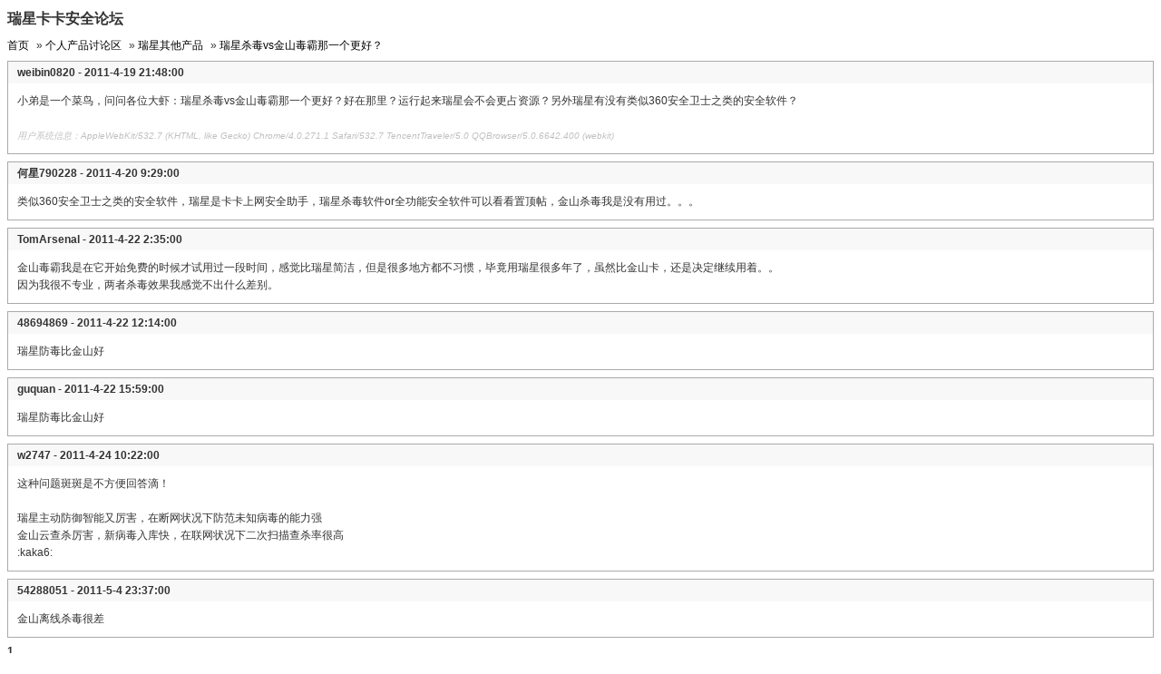

--- FILE ---
content_type: text/html; charset=utf-8
request_url: http://bbs.ikaka.com/archiver/showtopic-8972435.aspx
body_size: 3064
content:
<!DOCTYPE html PUBLIC "-//W3C//DTD XHTML 1.1//EN" "http://www.w3.org/TR/xhtml11/DTD/xhtml11.dtd">
<html xmlns="http://www.w3.org/1999/xhtml">
<head>

<link href="dntarchiver.css" rel="stylesheet" type="text/css" />
<title>瑞星杀毒vs金山毒霸那一个更好？ bbs.ikaka.com</title>

</head>

<body>
<h1>瑞星卡卡安全论坛</h1><div class="forumnav"><a href="index.aspx">首页</a> &raquo; <a href="showforum-2000.aspx">个人产品讨论区</a> &raquo; <a href="showforum-120.aspx">瑞星其他产品</a> &raquo; <a href="showtopic-8972435.aspx">瑞星杀毒vs金山毒霸那一个更好？</a></div>
<div class="postitem">
	<div class="postitemtitle">
weibin0820 - 2011-4-19 21:48:00</div><div class="postitemcontent">小弟是一个菜鸟，问问各位大虾：瑞星杀毒vs金山毒霸那一个更好？好在那里？运行起来瑞星会不会更占资源？另外瑞星有没有类似360安全卫士之类的安全软件？<br /><br /><font size="1"><i><font color="silver">用户系统信息：AppleWebKit/532.7 (KHTML, like Gecko) Chrome/4.0.271.1 Safari/532.7 TencentTraveler/5.0 QQBrowser/5.0.6642.400 (webkit)</font></i></font>	</div>
</div>
<div class="postitem">
	<div class="postitemtitle">
何星790228 - 2011-4-20 9:29:00</div><div class="postitemcontent">类似360安全卫士之类的安全软件，瑞星是卡卡上网安全助手，瑞星杀毒软件or全功能安全软件可以看看置顶帖，金山杀毒我是没有用过。。。	</div>
</div>
<div class="postitem">
	<div class="postitemtitle">
TomArsenal - 2011-4-22 2:35:00</div><div class="postitemcontent">金山毒霸我是在它开始免费的时候才试用过一段时间，感觉比瑞星简洁，但是很多地方都不习惯，毕竟用瑞星很多年了，虽然比金山卡，还是决定继续用着。。<br />因为我很不专业，两者杀毒效果我感觉不出什么差别。	</div>
</div>
<div class="postitem">
	<div class="postitemtitle">
48694869 - 2011-4-22 12:14:00</div><div class="postitemcontent">瑞星防毒比金山好	</div>
</div>
<div class="postitem">
	<div class="postitemtitle">
guquan - 2011-4-22 15:59:00</div><div class="postitemcontent">瑞星防毒比金山好	</div>
</div>
<div class="postitem">
	<div class="postitemtitle">
w2747 - 2011-4-24 10:22:00</div><div class="postitemcontent">这种问题斑斑是不方便回答滴！<br /><br />瑞星主动防御智能又厉害，在断网状况下防范未知病毒的能力强<br />金山云查杀厉害，新病毒入库快，在联网状况下二次扫描查杀率很高<br />:kaka6:	</div>
</div>
<div class="postitem">
	<div class="postitemtitle">
54288051 - 2011-5-4 23:37:00</div><div class="postitemcontent">金山离线杀毒很差	</div>
</div>
<div class="pagenumbers"><span>1</span></div>
<div class="fullversion">查看完整版本: <a href="../showtopic-8972435.aspx">瑞星杀毒vs金山毒霸那一个更好？</a></div>
<div class="copyright" align="center">&copy; 2000 - 2026 Rising Corp. Ltd.</div>
</body>
</html>

--- FILE ---
content_type: text/css
request_url: http://bbs.ikaka.com/archiver/dntarchiver.css
body_size: 1054
content:

body {
	font-size: 12px;
	color: #333;
	font-family: Arial, Helvetica, sans-serif, "����";
}
a {
	text-decoration: none;
	color: #036;
}
a:hover {
	text-decoration: underline;
}
h1 {
	font-size: 16px;
}

#wrap {
	border: 1px solid #aaa;
}

h2 {
	font-size: 12px;
	margin: 5px;
}
h2 a {
	color: #000;
}
h3 {
	font-size: 12px;
	margin: 5px;
	font-weight: normal;
}

/*����*/
.forumnav {
	margin: 8px 0;
}
.forumnav a {
	margin-right: 5px;
	color: #000;
}

/*��ҳ*/
.pagenumbers {
	margin: 8px 0;
	text-align: left;
	font-weight: bold;
}
.pagenumbers a {
	font-weight: normal;
}

/*����ҳ��*/
.postitem {
	border: 1px solid #aaa;
	margin-bottom: 8px;
}
.postitemtitle {
	background: #F8F8F8;
	line-height: 24px;
	font-weight: bold;
	padding-left: 10px;
}
.postitemcontent {
	padding: 10px;
	line-height: 1.6em;
}
.fullversion {
	margin-top: 10px;
	font-weight: bold;
}
.fullversion a {
	text-decoration: none;
	color: #333;
}
.copyright {
	margin-top: 60px;
	font-size: 12px;
}